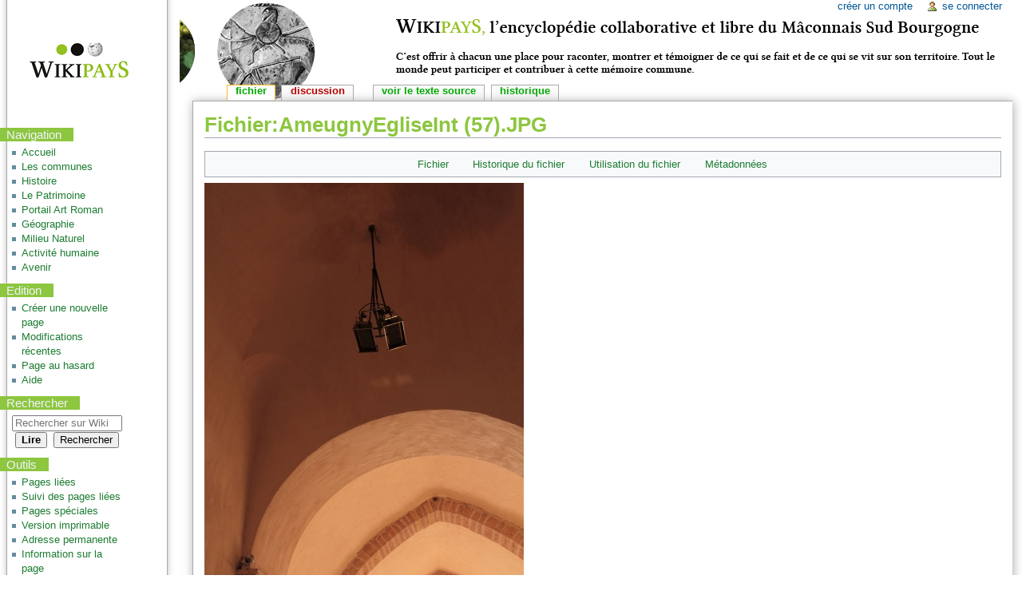

--- FILE ---
content_type: text/html; charset=UTF-8
request_url: https://wiki-macon-sud-bourgogne.fr/index.php?title=Fichier:AmeugnyEgliseInt_(57).JPG
body_size: 7068
content:
<!DOCTYPE html>
<html class="client-nojs" lang="fr" dir="ltr">
<head>
<meta charset="UTF-8"/>
<title>Fichier:AmeugnyEgliseInt (57).JPG — Wiki Mâcon Sud Bourgogne</title>
<script>document.documentElement.className = document.documentElement.className.replace( /(^|\s)client-nojs(\s|$)/, "$1client-js$2" );</script>
<script>(window.RLQ=window.RLQ||[]).push(function(){mw.config.set({"wgCanonicalNamespace":"File","wgCanonicalSpecialPageName":false,"wgNamespaceNumber":6,"wgPageName":"Fichier:AmeugnyEgliseInt_(57).JPG","wgTitle":"AmeugnyEgliseInt (57).JPG","wgCurRevisionId":21725,"wgRevisionId":21725,"wgArticleId":15893,"wgIsArticle":true,"wgIsRedirect":false,"wgAction":"view","wgUserName":null,"wgUserGroups":["*"],"wgCategories":[],"wgBreakFrames":false,"wgPageContentLanguage":"fr","wgPageContentModel":"wikitext","wgSeparatorTransformTable":[",\t."," \t,"],"wgDigitTransformTable":["",""],"wgDefaultDateFormat":"dmy","wgMonthNames":["","janvier","février","mars","avril","mai","juin","juillet","août","septembre","octobre","novembre","décembre"],"wgMonthNamesShort":["","jan","fév","mar","avr","mai","juin","juil","août","sep","oct","nov","déc"],"wgRelevantPageName":"Fichier:AmeugnyEgliseInt_(57).JPG","wgRelevantArticleId":15893,"wgRequestId":"aWlPAOR2RXzLOEy1QG0v2QAABz0","wgIsProbablyEditable":false,"wgRestrictionEdit":[],"wgRestrictionMove":[],"wgRestrictionUpload":[],"wgWikiEditorEnabledModules":{"toolbar":false,"dialogs":false,"preview":false,"publish":false},"wgPreferredVariant":"fr","wgMFDisplayWikibaseDescriptions":{"search":false,"nearby":false,"watchlist":false,"tagline":false}});mw.loader.state({"site.styles":"ready","noscript":"ready","user.styles":"ready","user":"ready","user.options":"loading","user.tokens":"loading","filepage":"ready","mediawiki.action.view.filepage":"ready","mediawiki.legacy.shared":"ready","mediawiki.legacy.commonPrint":"ready","mediawiki.sectionAnchor":"ready","mediawiki.skinning.interface":"ready","mediawiki.skinning.content.externallinks":"ready","skins.monobook.styles":"ready"});mw.loader.implement("user.options@1x2qlv5",function($,jQuery,require,module){mw.user.options.set({"variant":"fr"});});mw.loader.implement("user.tokens@1g18cwe",function ( $, jQuery, require, module ) {
mw.user.tokens.set({"editToken":"+\\","patrolToken":"+\\","watchToken":"+\\","csrfToken":"+\\"});/*@nomin*/;

});mw.loader.load(["mediawiki.action.view.postEdit","mediawiki.action.view.metadata","site","mediawiki.page.startup","mediawiki.user","mediawiki.hidpi","mediawiki.page.ready","mediawiki.searchSuggest"]);});</script>
<link rel="stylesheet" href="/load.php?debug=false&amp;lang=fr&amp;modules=mediawiki.action.view.filepage%7Cmediawiki.legacy.commonPrint%2Cshared%7Cmediawiki.sectionAnchor%7Cmediawiki.skinning.content.externallinks%7Cmediawiki.skinning.interface%7Cskins.monobook.styles&amp;only=styles&amp;skin=monobook"/>
<script async="" src="/load.php?debug=false&amp;lang=fr&amp;modules=startup&amp;only=scripts&amp;skin=monobook"></script>
<!--[if IE 6]><link rel="stylesheet" href="/skins/MonoBook/IE60Fixes.css?303" media="screen"/><![endif]--><!--[if IE 7]><link rel="stylesheet" href="/skins/MonoBook/IE70Fixes.css?303" media="screen"/><![endif]-->
<meta name="ResourceLoaderDynamicStyles" content=""/>
<link rel="stylesheet" href="/load.php?debug=false&amp;lang=fr&amp;modules=site.styles&amp;only=styles&amp;skin=monobook"/>
<meta name="generator" content="MediaWiki 1.29.0"/>
<link rel="shortcut icon" href="/favicon.ico"/>
<link rel="search" type="application/opensearchdescription+xml" href="/opensearch_desc.php" title="Wiki Mâcon Sud Bourgogne (fr)"/>
<link rel="EditURI" type="application/rsd+xml" href="https://wiki-macon-sud-bourgogne.fr/api.php?action=rsd"/>
<link rel="copyright" href="https://creativecommons.org/licenses/by/4.0/"/>
<link rel="alternate" type="application/atom+xml" title="Flux Atom de Wiki Mâcon Sud Bourgogne" href="/index.php?title=Sp%C3%A9cial:Modifications_r%C3%A9centes&amp;feed=atom"/>
</head>
<body class="mediawiki ltr sitedir-ltr mw-hide-empty-elt ns-6 ns-subject page-Fichier_AmeugnyEgliseInt_57_JPG rootpage-Fichier_AmeugnyEgliseInt_57_JPG skin-monobook action-view"><div id="globalWrapper">
		<div id="column-content">
			<div id="content" class="mw-body" role="main">
				<a id="top"></a>
				
				<div class="mw-indicators mw-body-content">
</div>
				<h1 id="firstHeading" class="firstHeading" lang="fr">Fichier:AmeugnyEgliseInt (57).JPG</h1>
				
				<div id="bodyContent" class="mw-body-content">
					<div id="siteSub">De Wiki Mâcon Sud Bourgogne</div>
					<div id="contentSub"></div>
										<div id="jump-to-nav" class="mw-jump">Aller à : <a href="#column-one">navigation</a>, <a href="#searchInput">rechercher</a></div>

					<!-- start content -->
					<div id="mw-content-text"><ul id="filetoc"><li><a href="#file">Fichier</a></li>
<li><a href="#filehistory">Historique du fichier</a></li>
<li><a href="#filelinks">Utilisation du fichier</a></li>
<li><a href="#metadata">Métadonnées</a></li></ul><div class="fullImageLink" id="file"><a href="/images/1/17/AmeugnyEgliseInt_%2857%29.JPG"><img alt="Fichier:AmeugnyEgliseInt (57).JPG" src="/images/thumb/1/17/AmeugnyEgliseInt_%2857%29.JPG/400px-AmeugnyEgliseInt_%2857%29.JPG" width="400" height="600" srcset="/images/thumb/1/17/AmeugnyEgliseInt_%2857%29.JPG/600px-AmeugnyEgliseInt_%2857%29.JPG 1.5x, /images/thumb/1/17/AmeugnyEgliseInt_%2857%29.JPG/800px-AmeugnyEgliseInt_%2857%29.JPG 2x" /></a><div class="mw-filepage-resolutioninfo">Taille de cet aperçu&#160;: <a href="/images/thumb/1/17/AmeugnyEgliseInt_%2857%29.JPG/400px-AmeugnyEgliseInt_%2857%29.JPG" class="mw-thumbnail-link">400 × 600 pixels</a>. <span class="mw-filepage-other-resolutions">Autres résolutions&#160;: <a href="/images/thumb/1/17/AmeugnyEgliseInt_%2857%29.JPG/160px-AmeugnyEgliseInt_%2857%29.JPG" class="mw-thumbnail-link">160 × 240 pixels</a> | <a href="/images/1/17/AmeugnyEgliseInt_%2857%29.JPG" class="mw-thumbnail-link">1 152 × 1 728 pixels</a>.</span></div></div>
<div class="fullMedia"><a href="/images/1/17/AmeugnyEgliseInt_%2857%29.JPG" class="internal" title="AmeugnyEgliseInt (57).JPG">Fichier d&#39;origine</a> &#8206;<span class="fileInfo">(1 152 × 1 728 pixels, taille du fichier&#160;: 157 Kio, type MIME&#160;: <span class="mime-type">image/jpeg</span>)</span>
</div>
<div id="mw-imagepage-content" lang="fr" dir="ltr" class="mw-content-ltr">
<!-- 
NewPP limit report
Cached time: 20260115021848
Cache expiry: 86400
Dynamic content: false
CPU time usage: 0.000 seconds
Real time usage: 0.000 seconds
Preprocessor visited node count: 0/1000000
Preprocessor generated node count: 2/1000000
Post‐expand include size: 0/2097152 bytes
Template argument size: 0/2097152 bytes
Highest expansion depth: 0/40
Expensive parser function count: 0/100
-->
<!--
Transclusion expansion time report (%,ms,calls,template)
100.00%    0.000      1 -total
-->

<!-- Saved in parser cache with key wikimacoambdd:pcache:idhash:15893-0!*!*!*!*!*!* and timestamp 20260115021848 and revision id 21725
 -->
</div><h2 id="filehistory">Historique du fichier</h2>
<div id="mw-imagepage-section-filehistory">
<p>Cliquer sur une date et heure pour voir le fichier tel qu'il était à ce moment-là.
</p>
<table class="wikitable filehistory">
<tr><th></th><th>Date et heure</th><th>Vignette</th><th>Dimensions</th><th>Utilisateur</th><th>Commentaire</th></tr>
<tr><td>actuel</td><td class='filehistory-selected' style='white-space: nowrap;'><a href="/images/1/17/AmeugnyEgliseInt_%2857%29.JPG">30 novembre 2020 à 23:59</a></td><td><a href="/images/1/17/AmeugnyEgliseInt_%2857%29.JPG"><img alt="Vignette pour la version du 30 novembre 2020 à 23:59" src="/images/thumb/1/17/AmeugnyEgliseInt_%2857%29.JPG/80px-AmeugnyEgliseInt_%2857%29.JPG" width="80" height="120" /></a></td><td>1 152 × 1 728 <span style="white-space: nowrap;">(157 Kio)</span></td><td><a href="/index.php?title=Utilisateur:CEP&amp;action=edit&amp;redlink=1" class="new mw-userlink" title="Utilisateur:CEP (page inexistante)"><bdi>CEP</bdi></a><span style="white-space: nowrap;"> <span class="mw-usertoollinks">(<a href="/index.php?title=Discussion_utilisateur:CEP&amp;action=edit&amp;redlink=1" class="new mw-usertoollinks-talk" title="Discussion utilisateur:CEP (page inexistante)">discussion</a> | <a href="/index.php?title=Sp%C3%A9cial:Contributions/CEP" class="mw-usertoollinks-contribs" title="Spécial:Contributions/CEP">contributions</a>)</span></span></td><td dir="ltr"></td></tr>
</table>

</div>
<ul>
<li id="mw-imagepage-upload-disallowed">Vous ne pouvez pas remplacer ce fichier.</li>
</ul>
<h2 id="filelinks">Utilisation du fichier</h2>
<div id='mw-imagepage-section-linkstoimage'>
<p>La page suivante utilise ce fichier&#160;:
</p><ul class="mw-imagepage-linkstoimage">
<li class="mw-imagepage-linkstoimage-ns0"><a href="/index.php?title=Eglise_Notre-Dame-de-l%27Assomption_%C3%A0_Ameugny" title="Eglise Notre-Dame-de-l'Assomption à Ameugny">Eglise Notre-Dame-de-l&#039;Assomption à Ameugny</a></li>
</ul>
</div>
<h2 id="metadata">Métadonnées</h2>
<div class="mw-imagepage-section-metadata">Ce fichier contient des informations supplémentaires, probablement ajoutées par l'appareil photo numérique ou le numériseur utilisé pour le créer. 
Si le fichier a été modifié depuis son état original, certains détails peuvent ne pas refléter entièrement l'image modifiée.<table id="mw_metadata" class="mw_metadata">
<tr class="exif-make">
<th>Fabricant de l'appareil photo</th>
<td>Canon</td>
</tr><tr class="exif-model">
<th>Modèle de l'appareil photo</th>
<td>Canon EOS 600D</td>
</tr><tr class="exif-exposuretime">
<th>Temps d'exposition</th>
<td>1/40 s (0,025 s)</td>
</tr><tr class="exif-fnumber">
<th>Ouverture</th>
<td>f/3,5</td>
</tr><tr class="exif-isospeedratings">
<th>Sensibilité ISO</th>
<td>160</td>
</tr><tr class="exif-datetimeoriginal">
<th>Date de la prise originelle</th>
<td>10 juillet 2019 à 19:09</td>
</tr><tr class="exif-focallength">
<th>Longueur focale</th>
<td>20 mm</td>
</tr><tr class="exif-imagewidth collapsable">
<th>Largeur</th>
<td>3 456 px</td>
</tr><tr class="exif-imagelength collapsable">
<th>Hauteur</th>
<td>5 184 px</td>
</tr><tr class="exif-bitspersample collapsable">
<th>Bits par composante</th>
<td><ul><li>8</li>
<li>8</li>
<li>8</li></ul></td>
</tr><tr class="exif-photometricinterpretation collapsable">
<th>Modèle colorimétrique</th>
<td>RGB</td>
</tr><tr class="exif-orientation collapsable">
<th>Orientation</th>
<td>Normale</td>
</tr><tr class="exif-samplesperpixel collapsable">
<th>Composantes par pixel</th>
<td>3</td>
</tr><tr class="exif-xresolution collapsable">
<th>Résolution horizontale</th>
<td>24 ppp</td>
</tr><tr class="exif-yresolution collapsable">
<th>Résolution verticale</th>
<td>24 ppp</td>
</tr><tr class="exif-software collapsable">
<th>Logiciel utilisé</th>
<td>Adobe Photoshop 21.2 (Windows)</td>
</tr><tr class="exif-datetime collapsable">
<th>Date de modification du fichier</th>
<td>12 août 2020 à 16:17</td>
</tr><tr class="exif-ycbcrpositioning collapsable">
<th>Positionnement YCbCr</th>
<td>Co-situé</td>
</tr><tr class="exif-exposureprogram collapsable">
<th>Programme d'exposition</th>
<td>Programme normal</td>
</tr><tr class="exif-exifversion collapsable">
<th>Version EXIF</th>
<td>2.3</td>
</tr><tr class="exif-datetimedigitized collapsable">
<th>Date de la numérisation</th>
<td>10 juillet 2019 à 19:09</td>
</tr><tr class="exif-componentsconfiguration collapsable">
<th>Signification de chaque composante</th>
<td><ol><li>Y</li>
<li>Cb</li>
<li>Cr</li>
<li>N'existe pas</li></ol></td>
</tr><tr class="exif-shutterspeedvalue collapsable">
<th>vitesse d'obturation de l'APEX</th>
<td>5,375</td>
</tr><tr class="exif-aperturevalue collapsable">
<th>Ouverture de l'APEX</th>
<td>3,625</td>
</tr><tr class="exif-exposurebiasvalue collapsable">
<th>Correction d'exposition</th>
<td>0</td>
</tr><tr class="exif-maxaperturevalue collapsable">
<th>Ouverture maximale</th>
<td>3,625 APEX (f/3,51)</td>
</tr><tr class="exif-meteringmode collapsable">
<th>Mode de mesure</th>
<td>Modèle</td>
</tr><tr class="exif-flash collapsable">
<th>Flash</th>
<td>Flash non déclenché, suppression du flash obligatoire</td>
</tr><tr class="exif-subsectime collapsable">
<th>Date de modification</th>
<td>00</td>
</tr><tr class="exif-subsectimeoriginal collapsable">
<th>Date de la prise originelle</th>
<td>00</td>
</tr><tr class="exif-subsectimedigitized collapsable">
<th>Date de la numérisation</th>
<td>00</td>
</tr><tr class="exif-flashpixversion collapsable">
<th>Version FlashPix supportée</th>
<td>0 100</td>
</tr><tr class="exif-colorspace collapsable">
<th>Espace colorimétrique</th>
<td>sRGB</td>
</tr><tr class="exif-focalplanexresolution collapsable">
<th>Résolution horizontale du plan focal</th>
<td>5 728,1767955801</td>
</tr><tr class="exif-focalplaneyresolution collapsable">
<th>Résolution verticale du plan focal</th>
<td>5 808,4033613445</td>
</tr><tr class="exif-focalplaneresolutionunit collapsable">
<th>Unité de résolution du plan focal</th>
<td>Pouce</td>
</tr><tr class="exif-customrendered collapsable">
<th>Rendu personnalisé</th>
<td>Procédé normal</td>
</tr><tr class="exif-exposuremode collapsable">
<th>Mode d'exposition</th>
<td>Automatique</td>
</tr><tr class="exif-whitebalance collapsable">
<th>Balance des blancs</th>
<td>Manuelle</td>
</tr><tr class="exif-scenecapturetype collapsable">
<th>Type de capture de la scène</th>
<td>Standard</td>
</tr><tr class="exif-serialnumber collapsable">
<th>Numéro de série de l'appareil photo</th>
<td>073023027793</td>
</tr><tr class="exif-lens collapsable">
<th>Lentille utilisée</th>
<td>EF-S18-55mm f/3.5-5.6 IS II</td>
</tr><tr class="exif-rating collapsable">
<th>Note (sur 5)</th>
<td>0</td>
</tr><tr class="exif-datetimemetadata collapsable">
<th>Date de la dernière modification des métadonnées</th>
<td>12 août 2020 à 18:17</td>
</tr><tr class="exif-originaldocumentid collapsable">
<th>Identifiant unique du document original</th>
<td>1D430957316D5CC4038D804FAA80D6C8</td>
</tr></table>
</div>
</div><div class="printfooter">
Récupérée de «&#160;<a dir="ltr" href="https://wiki-macon-sud-bourgogne.fr/index.php?title=Fichier:AmeugnyEgliseInt_(57).JPG&amp;oldid=21725">https://wiki-macon-sud-bourgogne.fr/index.php?title=Fichier:AmeugnyEgliseInt_(57).JPG&amp;oldid=21725</a>&#160;»</div>
					<div id="catlinks" class="catlinks catlinks-allhidden" data-mw="interface"></div>					<!-- end content -->
										<div class="visualClear"></div>
				</div>
			</div>
					</div>
		<div id="column-one">
			<h2>Menu de navigation</h2>
					<div id="p-cactions" class="portlet" role="navigation">
			<h3>Affichages</h3>

			<div class="pBody">
				<ul>
				<li id="ca-nstab-image" class="selected"><a href="/index.php?title=Fichier:AmeugnyEgliseInt_(57).JPG" title="Voir la page du fichier [c]" accesskey="c">Fichier</a></li>
				<li id="ca-talk" class="new"><a href="/index.php?title=Discussion_fichier:AmeugnyEgliseInt_(57).JPG&amp;action=edit&amp;redlink=1" rel="discussion" title="Discussion au sujet de cette page de contenu [t]" accesskey="t">Discussion</a></li>
				<li id="ca-viewsource"><a href="/index.php?title=Fichier:AmeugnyEgliseInt_(57).JPG&amp;action=edit" title="Cette page est protégée.&#10;Vous pouvez toutefois en visualiser la source. [e]" accesskey="e">Voir le texte source</a></li>
				<li id="ca-history"><a href="/index.php?title=Fichier:AmeugnyEgliseInt_(57).JPG&amp;action=history" title="Les versions passées de cette page (avec leurs contributeurs) [h]" accesskey="h">Historique</a></li>
				</ul>
							</div>
		</div>
				<div class="portlet" id="p-personal" role="navigation">
				<h3>Outils personnels</h3>

				<div class="pBody">
					<ul>
													<li id="pt-createaccount"><a href="/index.php?title=Sp%C3%A9cial:Cr%C3%A9er_un_compte&amp;returnto=Fichier%3AAmeugnyEgliseInt+%2857%29.JPG" title="Il vous est conseillé de créer un compte et de vous connecter ; cependant, ce n’est pas obligatoire">Créer un compte</a></li>
													<li id="pt-login"><a href="/index.php?title=Sp%C3%A9cial:Connexion&amp;returnto=Fichier%3AAmeugnyEgliseInt+%2857%29.JPG" title="Il est recommandé de vous identifier ; ce n'est cependant pas obligatoire. [o]" accesskey="o">Se connecter</a></li>
											</ul>
				</div>
			</div>
			<div class="portlet" id="p-logo" role="banner">
				<a href="/index.php?title=Accueil" class="mw-wiki-logo" title="Page principale"></a>
			</div>
				<div class="generated-sidebar portlet" id="p-navigation" role="navigation">
		<h3>Navigation</h3>
		<div class="pBody">
							<ul>
											<li id="n-mainpage-description"><a href="/index.php?title=Accueil" title="Aller à l'accueil [z]" accesskey="z">Accueil</a></li>
											<li id="n-Les-communes"><a href="/index.php?title=Cat%C3%A9gorie:Liste_des_communes_du_Pays_Sud_Bourgogne">Les communes</a></li>
											<li id="n-Histoire"><a href="/index.php?title=Portail1:Histoire">Histoire</a></li>
											<li id="n-Le-Patrimoine"><a href="/index.php?title=Portail4:Le_Patrimoine">Le Patrimoine</a></li>
											<li id="n-Portail-Art-Roman"><a href="/index.php?title=Portail_Art_Roman">Portail Art Roman</a></li>
											<li id="n-G.C3.A9ographie"><a href="/index.php?title=Portail2:G%C3%A9ographie">Géographie</a></li>
											<li id="n-Milieu-Naturel"><a href="/index.php?title=Portail3:Milieu_Naturel">Milieu Naturel</a></li>
											<li id="n-Activit.C3.A9-humaine"><a href="/index.php?title=Portail5:L%27activit%C3%A9_humaine">Activité humaine</a></li>
											<li id="n-Avenir"><a href="/index.php?title=Portail6:L%27avenir">Avenir</a></li>
									</ul>
					</div>
		</div>
		<div class="generated-sidebar portlet" id="p-Edition" role="navigation">
		<h3>Edition</h3>
		<div class="pBody">
							<ul>
											<li id="n-Cr.C3.A9er-une-nouvelle-page"><a href="/index.php?title=Cr%C3%A9er_une_nouvelle_page">Créer une nouvelle page</a></li>
											<li id="n-recentchanges"><a href="/index.php?title=Sp%C3%A9cial:Modifications_r%C3%A9centes" title="Liste des modifications récentes sur le wiki [r]" accesskey="r">Modifications récentes</a></li>
											<li id="n-randompage"><a href="/index.php?title=Sp%C3%A9cial:Page_au_hasard" title="Afficher une page au hasard [x]" accesskey="x">Page au hasard</a></li>
											<li id="n-help"><a href="https://www.mediawiki.org/wiki/Special:MyLanguage/Help:Contents" title="Aide">Aide</a></li>
									</ul>
					</div>
		</div>
			<div id="p-search" class="portlet" role="search">
			<h3><label for="searchInput">Rechercher</label></h3>

			<div id="searchBody" class="pBody">
				<form action="/index.php" id="searchform">
					<input type="hidden" name="title" value="Spécial:Recherche"/>
					<input type="search" name="search" placeholder="Rechercher sur Wiki Mâcon Sud Bourgogne" title="Rechercher dans Wiki Mâcon Sud Bourgogne [f]" accesskey="f" id="searchInput"/>
					<input type="submit" name="go" value="Lire" title="Aller vers une page portant exactement ce nom si elle existe." id="searchGoButton" class="searchButton"/>&#160;
						<input type="submit" name="fulltext" value="Rechercher" title="Rechercher les pages comportant ce texte." id="mw-searchButton" class="searchButton"/>
				</form>

							</div>
		</div>
			<div class="portlet" id="p-tb" role="navigation">
			<h3>Outils</h3>

			<div class="pBody">
				<ul>
											<li id="t-whatlinkshere"><a href="/index.php?title=Sp%C3%A9cial:Pages_li%C3%A9es/Fichier:AmeugnyEgliseInt_(57).JPG" title="Liste des pages liées qui pointent sur celle-ci [j]" accesskey="j">Pages liées</a></li>
											<li id="t-recentchangeslinked"><a href="/index.php?title=Sp%C3%A9cial:Suivi_des_liens/Fichier:AmeugnyEgliseInt_(57).JPG" rel="nofollow" title="Liste des modifications récentes des pages appelées par celle-ci [k]" accesskey="k">Suivi des pages liées</a></li>
											<li id="t-specialpages"><a href="/index.php?title=Sp%C3%A9cial:Pages_sp%C3%A9ciales" title="Liste de toutes les pages spéciales [q]" accesskey="q">Pages spéciales</a></li>
											<li id="t-print"><a href="/index.php?title=Fichier:AmeugnyEgliseInt_(57).JPG&amp;printable=yes" rel="alternate" title="Version imprimable de cette page [p]" accesskey="p">Version imprimable</a></li>
											<li id="t-permalink"><a href="/index.php?title=Fichier:AmeugnyEgliseInt_(57).JPG&amp;oldid=21725" title="Adresse permanente de cette version de la page">Adresse permanente</a></li>
											<li id="t-info"><a href="/index.php?title=Fichier:AmeugnyEgliseInt_(57).JPG&amp;action=info" title="Plus d’information sur cette page">Information sur la page</a></li>
									</ul>
							</div>
		</div>
			</div><!-- end of the left (by default at least) column -->
		<div class="visualClear"></div>
					<div id="footer" role="contentinfo">
						<div id="f-copyrightico">
									<a href="https://creativecommons.org/licenses/by/4.0/"><img src="/resources/assets/licenses/cc-by.png" alt="Creative Commons Attribution" width="88" height="31"/></a>
							</div>
					<div id="f-poweredbyico">
									<a href="//www.mediawiki.org/"><img src="/resources/assets/poweredby_mediawiki_88x31.png" alt="Powered by MediaWiki" srcset="/resources/assets/poweredby_mediawiki_132x47.png 1.5x, /resources/assets/poweredby_mediawiki_176x62.png 2x" width="88" height="31"/></a>
							</div>
					<ul id="f-list">
									<li id="lastmod"> Cette page a été modifiée pour la dernière fois le 30 novembre 2020 à 23:59.</li>
									<li id="copyright">Le contenu est disponible sous licence <a class="external" rel="nofollow" href="https://creativecommons.org/licenses/by/4.0/">Creative Commons Attribution</a> sauf mention contraire.</li>
									<li id="privacy"><a href="/index.php?title=Wiki_M%C3%A2con_Sud_Bourgogne:Confidentialit%C3%A9" title="Wiki Mâcon Sud Bourgogne:Confidentialité">Politique de confidentialité</a></li>
									<li id="about"><a href="/index.php?title=Wiki_M%C3%A2con_Sud_Bourgogne:%C3%80_propos" title="Wiki Mâcon Sud Bourgogne:À propos">À propos de Wiki Mâcon Sud Bourgogne</a></li>
									<li id="disclaimer"><a href="/index.php?title=Wiki_M%C3%A2con_Sud_Bourgogne:Avertissements_g%C3%A9n%C3%A9raux" title="Wiki Mâcon Sud Bourgogne:Avertissements généraux">Avertissements</a></li>
									<li id="mobileview"><a href="https://wiki-macon-sud-bourgogne.fr/index.php?title=Fichier:AmeugnyEgliseInt_(57).JPG&amp;mobileaction=toggle_view_mobile" class="noprint stopMobileRedirectToggle">Version mobile</a></li>
							</ul>
		</div>
		</div>
		<script>(window.RLQ=window.RLQ||[]).push(function(){mw.config.set({"wgPageParseReport":{"limitreport":{"cputime":"0.000","walltime":"0.000","ppvisitednodes":{"value":0,"limit":1000000},"ppgeneratednodes":{"value":2,"limit":1000000},"postexpandincludesize":{"value":0,"limit":2097152},"templateargumentsize":{"value":0,"limit":2097152},"expansiondepth":{"value":0,"limit":40},"expensivefunctioncount":{"value":0,"limit":100},"timingprofile":["100.00%    0.000      1 -total"]},"cachereport":{"timestamp":"20260115021848","ttl":86400,"transientcontent":false}}});});</script><script>(window.RLQ=window.RLQ||[]).push(function(){mw.config.set({"wgBackendResponseTime":350});});</script></body></html>
